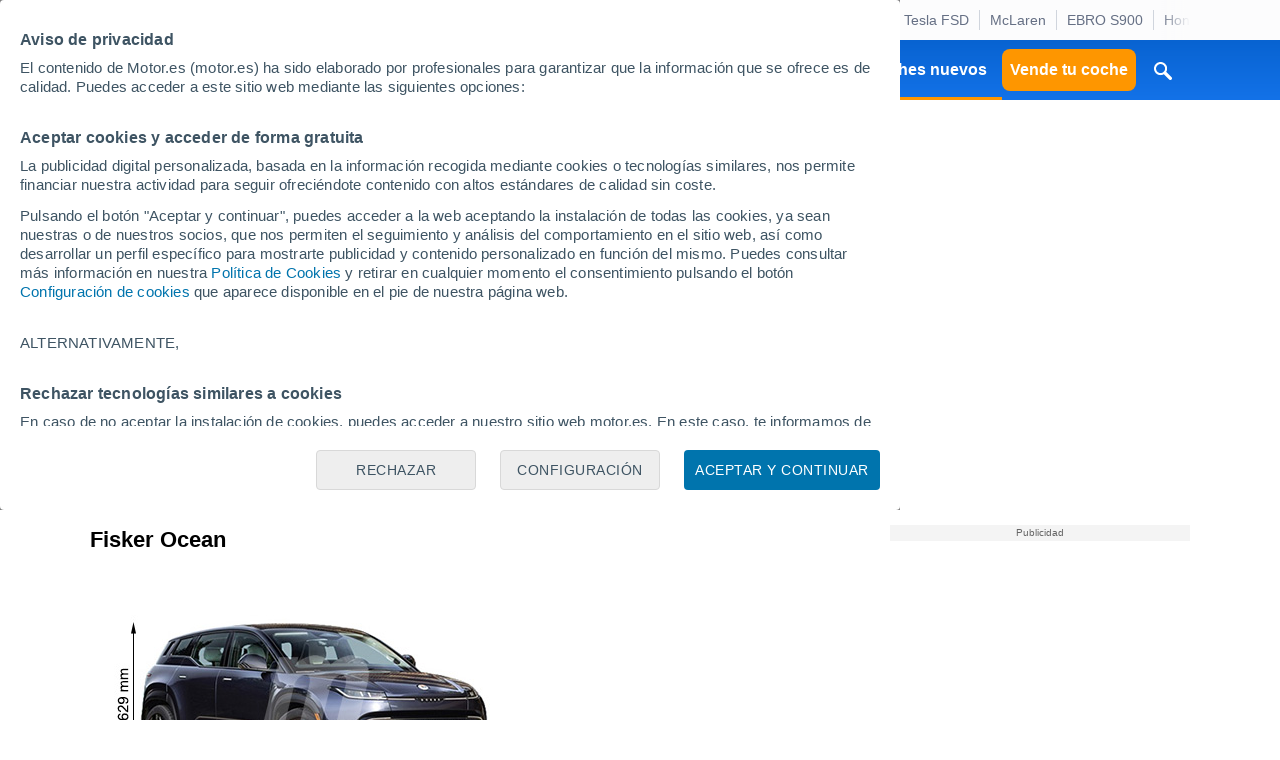

--- FILE ---
content_type: text/html; charset=UTF-8
request_url: https://www.motor.es/fisker/ocean/medidas
body_size: 18195
content:
<!DOCTYPE html><html lang="es"><head><meta charset="utf-8"><link rel="alternate" type="application/rss+xml" title="Últimas noticias de Motor.es" href="https://www.motor.es/feed/"><link rel="profile" href="http://gmpg.org/xfn/11" /><link rel="dns-prefetch" href="//www.google-analytics.com"><link rel="dns-prefetch" href="//platform.twitter.com"><link rel="dns-prefetch" href="//connect.facebook.net"><link rel="dns-prefetch" href="//static.ak.facebook.com"><link rel="dns-prefetch" href="//s-static.ak.facebook.com"><link rel="dns-prefetch" href="//fonts.googleapis.com"><link rel="dns-prefetch" href="//pagead2.googlesyndication.com"><link rel="dns-prefetch" href="//fotos.motor.es"><link rel="dns-prefetch" href="//static.motor.es"><meta name="viewport" content="width=1280"><meta http-equiv="X-UA-Compatible" content="IE=edge,chrome=1"><title>Medidas Fisker Ocean: longitud, anchura, altura y maletero - Motor.es</title><meta name="description" content="Todas las medidas y dimensiones del Fisker Ocean. Medidas exterior con y sin espejos, capacidad del maletero máxima y mínima y distancia entre ejes (batalla)"><meta property="fb:pages" content="84739343457"/><meta property="fb:app_id" content="104664113006"/><meta name=supported-media content="only screen and (min-width: 640px)"><meta name="robots" content="index,follow"><link rel="canonical" href="https://www.motor.es/fisker/ocean/medidas"><link rel="publisher" href="//plus.google.com/111535508178040384222/"><link rel="apple-touch-icon" sizes="180x180" href="/favicon/apple-touch-icon.png"><link rel="icon" type="image/png" sizes="32x32" href="/favicon/favicon-32x32.png"><link rel="icon" type="image/png" sizes="16x16" href="/favicon/favicon-16x16.png"><link rel="manifest" href="/favicon/manifest.json"><link rel="mask-icon" href="/favicon/safari-pinned-tab.svg" color="#5bbad5"><link rel="shortcut icon" href="/favicon/favicon.ico"><meta name="msapplication-config" content="/favicon/browserconfig.xml"><meta name="theme-color" content="#ffffff"><meta name="dailymotion-domain-verification" content="dm9nevj1u0zemf2eo" /><link rel="stylesheet" href="https://resources.motor.es/f=v3/css/bundle/desktop.css&amp;1766503628"><style>
    h2.marca {
        font-size: 22px;
        font-weight: 700;
        color: black;
    }
    h3.marca {
        margin-bottom: 3px;
        color: #000;
        font-size: 16px;
        font-weight: 500;
    }
    h3.marca a {
        color: #000;
    }
    .model-image img{
        width: 100%;
    }
    .medidas-div .model-image img{
        width: 450px;
    }
    ul.model-list li{
        border-bottom: 4px solid #e0e0e0;
        padding: 0 0 2em;
        margin: 1em 0;
    }
    .medidas {
        flex-grow: 1;
        width: 100%;
    }
    .medidas .tabla-cuerpo {
        margin: 0 !important;
    }
    .medidas a {
        font-size: 1rem;
    }
    ul.model-list li .medidas-div{
        display: flex;
        -ms-flex-wrap: wrap;
        flex-wrap: wrap;
        align-items: center;
    }
    ul.model-list li .ficha-modelo{
        flex: 1;
        margin-left: 15px;
    }
    ul.model-list li .ficha-modelo .modulo-oferta-modelo {
        background-color: transparent;
    }
    ul.model-list li .ficha-modelo .boton {
        width: calc(100% - 30px);
        margin: 0 15px;
        margin-bottom: 15px;
    }
    ul.model-list li .ficha-modelo .caja-precio.renting {
        padding-top: 0;
    }
    .bt_parte{
        height: 38px !important;
        padding: 10px 45px;
        font-size: 14px !important;
        font-weight: 500;
        line-height: 38px;
        color: #fff !important;
        background-color: #ea6154;
        border-radius: 19px;
        margin-top: 1em;
        font-family: "Open Sans",Helvetica,Arial,sans-serif;
        border: none;
        text-transform: uppercase;
    }
    .p_partes{
        margin-top: 30px;
        text-align: center;
    }
    .compare-link {
        margin: 0 auto !important;
        border:1px solid #999;
        border-radius:20px;
    }
    .competidores-div {
        margin-top: 40px;
        margin-bottom: 40px;
    }
    .medidas-div .model-image { height: 300px; }

    .listado-ofertas { display: grid; grid-template-columns: repeat(3,1fr); grid-gap: 30px 20px; margin-top: 25px; }
    .listado-ofertas-item .oferta-titulo-section { margin-top: -30px; }
    .ficha-oferta { justify-content: space-between !important; }
    .ficha-oferta .oferta-content { align-items: flex-start !important; }
    .ficha-oferta .columna:last-of-type .datos { font-weight: lighter; }
    .listado-ofertas .ficha-oferta .oferta-header .oferta-imagen { min-height: 157px; }

    .banner-link img { margin: auto; }
    .link-ficha { text-align: center; margin-top: 15px; }
    .link-ficha .link { text-transform: uppercase; font-weight: bold; }

    .medidas-grafico { height: 1100px;}
    .medidas-grafico-chart { height: 1100px}
    .formulario-grafico-medidas { flex-flow: nowrap }
    .formulario-grafico-medidas-h3 { width: 79% }
    .formulario-grafico-medidas-select { width: 20% }
    .titulo-grafico { margin-bottom: 30px}
    .border-grafico { border-top: 1px solid #d9d9d9 }
    .margen-titulo { margin-top: 30px }
</style><script id="config_script">
        var MTR = MTR || {};
        MTR.ads = MTR.ads || {cmd: []};
        MTR.cmp = MTR.cmp || {cmd: []};
        MTR.config = {
            device: 'desktop',
            seccion: 'coches_nuevos',
            env: 'production',
        };
    </script><script>MTR.ads.home_brand_day = "0";MTR.ads.home_brand_day_inicio = "2024-09-01 00:00:00";MTR.ads.home_brand_day_fin = "2024-11-30 23:59:00";MTR.ads.use_bitly = "0";MTR.ads.home_brand_day_bkcolor = "";MTR.ads.prox_lanzam_title = "Nuevos modelos de coches";MTR.ads.prox_lanzam_description = "Los fabricantes de automóviles lanzan cientos de nuevos modelos de coches cada año. En algunas ocasiones se trata de automóviles completamente renovados, en otras, sin embargo, se limitan a pequeños cambios y actualizaciones, ya sean mecánicas o estéticas. En MOTOR.ES te ofrecemos el calendario de lanzamientos de nuevos modelos de coches completo, para que sepas exactamente cuándo, y qué novedades, van a llegar a los concesionarios a corto plazo.";MTR.ads.prox_lanzam_meta_title = "Nuevos modelos de coches y próximos lanzamientos";MTR.ads.prox_lanzam_meta_description = "Te mostramos los nuevos modelos de coches que saldrán próximamente al mercado del automóvil.";MTR.ads.prebidEnabled = "1";MTR.ads.prebidTimeOut = "1200";MTR.ads.sendTweetsSlack = "1";MTR.ads.sendTweetsSlack_start = "10";MTR.ads.sendTweetsSlack_end = "18";</script><script> window.dataLayer = window.dataLayer || []; function gtag(){dataLayer.push(arguments);} gtag('consent', 'default', { 'ad_storage': 'granted', 'ad_user_data': 'granted', 'ad_personalization': 'granted', 'analytics_storage': 'granted' }); </script><script src="https://resources.motor.es/g=mtr_cmp&amp;amp;1763968035"></script><!-- Google Tag Manager --><script>(function(w,d,s,l,i){w[l]=w[l]||[];w[l].push({'gtm.start':
    new Date().getTime(),event:'gtm.js'});var f=d.getElementsByTagName(s)[0],
    j=d.createElement(s),dl=l!='dataLayer'?'&l='+l:'';j.async=true;j.src=
    'https://www.googletagmanager.com/gtm.js?id='+i+dl;f.parentNode.insertBefore(j,f);
})(window,document,'script','dataLayer','GTM-P69WZT');</script><!-- End Google Tag Manager --><script type="text/javascript">
    var adsConfig = adsConfig || {};
    adsConfig = {

        adunit: 'fichas/fisker/ocean',

        keywords:{
            seccion: 'coches_nuevos',            marca: 'fisker',            modelo: 'ocean',                                                                        entorno: 'prod',
                    },

        //Almacenamos las posiciones que ya han sido cargadas
        renderedSlots: [],

        init: function () {

                            var rand = Math.floor(Math.random() * 101);
                if (rand > 101) {
                    !function(){var e=document.getElementsByTagName("script")[0],t="https://libs.aseads.com/stable/motor.es/library.js";window.location.search.match(/ads_test=true/)&&(t=t.replace("/stable/","/dev/"));var n=document.createElement("script");n.async=!0,n.src=t,e.parentNode.insertBefore(n,e)}();

                    document.addEventListener('ads.slotRenderEnded', function(event) {
                        event = event.detail;
                        console.log('ads.slotRenderEnded', event.slot.getSlotElementId());
                        //Banners con transición
                        var dynamicContainer = $('#'+event.slot.getSlotElementId()).parent('.creatividad-dynamic');
                        if (dynamicContainer[0]) {
                            if (event.size != null && event.size[1] == 1) {
                            } else {
                                dynamicContainer.css('height', (event.size != null) ? event.size[1]+'px' : 0);
                            }
                            if (!event.isEmpty) {
                                dynamicContainer[0].classList.add('creatividad');
                            }
                        } else {
                            //Banners con altura reservada
                            var fixedContainer = $('#'+event.slot.getSlotElementId()).parent('.creatividad-fixed');
                            if (fixedContainer[0]) {
                                fixedContainer[0].classList.add('creatividad');
                            }
                        }

                        //Añadimos a slots cargados
                        if (!event.isEmpty && event.size[1] != 1) {
                            adsConfig.renderedSlots.push(event.slot.getSlotElementId());
                        }
                    });

                } else {
                    window.MTR = window.MTR || {};
                    window.MTR.ads = window.MTR.ads || {cmd: []};
                    MTR.cmp.cmd = MTR.cmp.cmd || [];

                    // Set ads configuration
                    MTR.cmp.cmd.push(function() {
                        window.MTR.ads.cmd.push(function () {

                            MTR.ads.publisherId = '8448570';
                            MTR.ads.project = 'MOTOR';
                            MTR.ads.device = MTR.config.device;
                            MTR.ads.refreshSlotOnViewportMs = 30000;
                            MTR.ads.setTargeting({
                                dispositivo: window.MTR.config.device,
                                seccion: 'coches_nuevos',                                                                marca: 'fisker',                                modelo: 'ocean',                                                                                                                                                                                                entorno: 'prod',
                                                            });
                        });
                    });

                    // Start the ads rendering
                                        MTR.cmp.cmd.push(function() {
                        window.MTR.ads.cmd.push(function() {
                            MTR.ads.start();
                        });
                    });
                    
                    !function(){var e=document.getElementsByTagName("script")[0],t="https://resources.motor.es/g=mtr_ads&amp;amp;1763450524";var n=document.createElement("script");n.async=!0,n.src=t,e.parentNode.insertBefore(n,e)}();
                }
                    },

        refreshSlot(slot_id) {
            if (('axelSpringerAds' in window)) {
                console.log('Refresh slot:', slot_id);
                window.axelSpringerAds.method.refresh(slot_id);
            } else if (typeof MTR.ads !== "undefined") {
                MTR.ads.refreshSlotsById([slot_id]);
            }
        },
        refreshAllSlots() {
            if (('axelSpringerAds' in window)) {
                console.log('Refresh all slots');
                window.axelSpringerAds.method.refreshAll();
            } else if (typeof MTR.ads !== "undefined") {
                MTR.ads.refreshAllSlots();
            }
        },
        createSlot(slot_id) {
            if (('axelSpringerAds' in window)) {
                console.log('Create slot:', slot_id);
                window.axelSpringerAds.method.callPosition(slot_id);
            } else if (typeof MTR.ads !== "undefined") {
                MTR.ads.createAndDisplaySlots([slot_id])
            }
        },
        removeSlot(slot_id) {
            if (('axelSpringerAds' in window)) {
                window.axelSpringerAds.method.removeSlot(slot_id);
            } else if (typeof MTR.ads !== "undefined") {
                MTR.ads.removeSlots([slot_id]);
            }
        },
        setKeyword(keyword, value) {
            if (('axelSpringerAds' in window)) {
                console.log('Set keyword:', keyword, value);
                window.axelSpringerAds.method.setKeyword(keyword, value);
            } else if (typeof MTR.ads !== "undefined") {
                MTR.ads.setKeyword(keyword, value);
            }
        }

    };

    adsConfig.init();

</script><script defer src="https://cdn.overtracking.com/t/tnf38KfDP6E9fGGEN/"></script><meta property="og:locale" content="es_ES"/><meta property="og:type" content="website"/><meta property="og:title" content="Medidas Fisker Ocean: longitud, anchura, altura y maletero"/><meta property="og:site_name" content="Motor.es"/><meta property="og:url" content="https://www.motor.es/fisker/ocean/medidas"/><meta property="og:image" content="https://static.motor.es/fotos-marca/medidas/fisker-ocean.jpg"/><meta property="og:image:alt" content="Motor.es"/><meta property="og:description" content="Todas las medidas y dimensiones del Fisker Ocean. Medidas exterior con y sin espejos, capacidad del maletero máxima y mínima y distancia entre ejes (batalla)"/><meta name="twitter:card" content="summary"/><meta name="twitter:site" content="@motorpuntoes"/><meta name="twitter:title" content="Medidas Fisker Ocean: longitud, anchura, altura y maletero"/><meta name="twitter:image" content="https://static.motor.es/fotos-marca/medidas/fisker-ocean.jpg"/><meta name="twitter:description" content="Todas las medidas y dimensiones del Fisker Ocean. Medidas exterior con y sin espejos, capacidad del maletero máxima y mínima y distancia entre ejes (batalla)"/><script>
        var logChannel = "noticias";
        var bannerDomain = "motor.es";
        var zona = "fichas/fisker/ocean";
        var pageId = "580737";
        var domain = "/";
        var js_domain = "/";
        var static_domain = "https://static.motor.es/";
        var js_identity_domain = "https://identity.motor.es/";
        var js_api_domain = "https://www.motor.es/api/";
        var seccion = "coches_nuevos";
        var marca = "fisker";
        var modelo = "ocean";
        var segmento = "";
        var carroceria = "";
        var var_perso_1 = "";
        var provincia = "";
        var destacada = 0;
                                                                                var kw = "zona=fichas/fisker/ocean;marca=fisker;modelo=ocean";
                        var kyw = "kw=fisker;kw=ocean;";
            </script></head><body data-seccion="coches_nuevos" data-subseccion="fichas_tecnicas" class=" " ><!-- Google Tag Manager (noscript) --><noscript><iframe src="https://www.googletagmanager.com/ns.html?id=GTM-P69WZT"
                  height="0" width="0" style="display:none;visibility:hidden"></iframe></noscript><!-- End Google Tag Manager (noscript) --><div id="dialog_notificaciones"><div class="dialog-titulo"><img alt="Logo Motor.es" src="https://static.motor.es/imagenes/apple_resources/icon.iconset/icon_32x32@2x.png"><p class="">¿Quieres estar informado diariamente con las últimas novedades del mundo del motor?</p></div><div class="dialog-actions"><a href="#" id="denegar_btn" class="denegar-btn">Ahora no</a><a href="#" id="permitir_btn" class="permitir-btn">Permitir</a></div></div><div class="dv_precabecera"><div id="deeplinking_header_wrapper">    <div class="deeplinking-header-wrapper">
        <div class="deeplinking-header-section">
            <ul class="deeplinking-list">
                <li><span class="deeplinking-title">Hoy</span></li>
                                    <li class="deeplinking-list__item"><a  href="https://www.motor.es/noticias/dacia-fecha-caducidad-comercial-coches-glp-europa-2030-2026112194.html">Dacia GLP</a></li>
                                    <li class="deeplinking-list__item"><a  href="https://www.motor.es/formula-1/alarmas-williams-sainz-albon-rodar-fw47-barcelona-2026112195.html">Alarma Williams</a></li>
                                    <li class="deeplinking-list__item"><a  href="https://www.motor.es/formula-1/ferrari-presenta-el-sf-26-el-f1-de-la-redencion-para-hamilton-2026112172.html">Ferrari SF-26</a></li>
                                    <li class="deeplinking-list__item"><a  href="https://www.motor.es/noticias/prometedora-bateria-sodio-catl-fecha-estreno-primeros-coches-electricos-2026112187.html">CATL</a></li>
                                    <li class="deeplinking-list__item"><a  href="https://www.motor.es/formula-1/dan-fallows-vuelve-f1-rival-directo-aston-martin-2026112191.html">Dan Fallows</a></li>
                                    <li class="deeplinking-list__item"><a  href="https://www.motor.es/formula-1/honda-ferrari-audi-problema-fia-frenar-mercedes-red-bull-ford-2026112190.html">Problema FIA</a></li>
                                    <li class="deeplinking-list__item"><a  href="https://www.motor.es/noticias/mazda6e-ventas-2025-europa-2026112180.html">Mazda6e</a></li>
                                    <li class="deeplinking-list__item"><a  href="https://www.motor.es/noticias/confirmacion-cambio-de-nombre-volkswagen-id4-a-volkswagen-idtiguan-2026112189.html">ID. Tiguan</a></li>
                                    <li class="deeplinking-list__item"><a  href="https://www.motor.es/noticias/tesla-fsd-espana-2026112186.html">Tesla FSD</a></li>
                                    <li class="deeplinking-list__item"><a  href="https://www.motor.es/formula-1/mclaren-arrogancia-infalibilidad-contracorriente-f1-2026112168.html">McLaren</a></li>
                                    <li class="deeplinking-list__item"><a  href="https://www.motor.es/pruebas-coches/prueba-ebro-s900-2026112111.html">EBRO S900</a></li>
                                    <li class="deeplinking-list__item"><a  href="https://www.motor.es/formula-1/honda-identifica-punto-debil-motor-aston-martin-2026112155.html">Honda punto débil</a></li>
                                    <li class="deeplinking-list__item"><a  href="https://www.motor.es/noticias/oferta-hyundai-kona-electrico-65-kwh-black-line-2026112160.html">Hyundai KONA</a></li>
                            </ul>
        </div>
    </div>
</div></div><nav class="navegacion" data-sticky="0"><span class="caja"><span class="primer-nivel"><a class="icon-menu" href="#" title="Menú" id="expand_menu_btn"><span class="icono"><svg viewBox="0 0 18 12" xmlns="http://www.w3.org/2000/svg"><path d="M0 12H18V10H0V12ZM0 7H18V5H0V7ZM0 0V2H18V0H0Z" /></svg></span></a><a class="logo-motor" href="https://www.motor.es/" title="Motor.es"><img src="https://static.motor.es/imagenes/svg/motor-es-negativo.svg" alt="motor.es"/></a><ul><li><a id="noticias" href="https://www.motor.es/noticias/">Noticias</a></li><li><a id="formula_1" href="https://www.motor.es/formula-1/">Fórmula 1</a></li><li><a id="coches_segunda_mano" href="https://www.motor.es/coches-segunda-mano/">Coches segunda mano</a></li><li><a id="coches_km_0" href="https://www.motor.es/coches-km0/">Coches Km 0</a></li><li><a id="coches_nuevos" href="https://www.motor.es/coches-nuevos/">Coches nuevos</a></li><li class="btn-item"><a id="tasar_coche" class="boton boton-cuadrado warning" href="https://www.motor.es/tasar-coche?utm_source=motores&utm_medium=navbar&utm_campaign=button" title="Vende tu coche">Vende tu coche</a></li></ul><a href="#" id="boton_buscar"><span class="icono"><svg width="100%" height="100%" viewBox="0 0 24 24" version="1.1" xmlns="http://www.w3.org/2000/svg" xmlns:xlink="http://www.w3.org/1999/xlink" xml:space="preserve"><path d="M12.898,15.218c-0.251,0.148 -0.511,0.28 -0.78,0.394c-0.78,0.33 -1.623,0.504 -2.469,0.515c-0.85,0.011 -1.7,-0.143 -2.491,-0.454c-0.762,-0.302 -1.465,-0.746 -2.065,-1.304c-0.577,-0.539 -1.058,-1.181 -1.41,-1.889c-0.3,-0.603 -0.506,-1.251 -0.607,-1.917c-0.105,-0.688 -0.101,-1.393 0.013,-2.08c0.102,-0.61 0.29,-1.206 0.559,-1.764c0.643,-1.333 1.738,-2.429 3.071,-3.072c0.558,-0.268 1.154,-0.457 1.765,-0.559c0.301,-0.05 0.605,-0.077 0.911,-0.086c0.085,-0.002 0.169,-0.002 0.254,-0.002c0.306,0.006 0.611,0.029 0.914,0.075c0.613,0.094 1.212,0.276 1.773,0.538c1.269,0.593 2.331,1.593 2.999,2.823c0.307,0.565 0.53,1.176 0.659,1.806c0.145,0.708 0.172,1.44 0.081,2.157c-0.085,0.67 -0.274,1.326 -0.561,1.937c-0.089,0.192 -0.189,0.379 -0.296,0.561c1.798,1.737 3.534,3.535 5.301,5.302c0.054,0.056 0.107,0.114 0.154,0.176c0.117,0.157 0.206,0.334 0.26,0.521c0.05,0.169 0.072,0.346 0.066,0.521c-0.016,0.453 -0.224,0.886 -0.565,1.182c-0.118,0.103 -0.251,0.188 -0.393,0.253c-0.178,0.081 -0.37,0.13 -0.566,0.144c-0.214,0.015 -0.43,-0.012 -0.635,-0.08c-0.224,-0.075 -0.424,-0.198 -0.599,-0.356c-1.81,-1.747 -3.558,-3.557 -5.337,-5.335l-0.006,-0.007l0,0Zm-3.393,-10.166c-0.211,0.003 -0.421,0.019 -0.63,0.051c-0.42,0.064 -0.83,0.189 -1.215,0.369c-0.906,0.423 -1.659,1.15 -2.115,2.04c-0.194,0.377 -0.333,0.781 -0.412,1.196c-0.098,0.508 -0.108,1.034 -0.029,1.545c0.066,0.438 0.199,0.866 0.391,1.264c0.237,0.491 0.563,0.937 0.957,1.312c0.408,0.389 0.887,0.701 1.408,0.914c0.558,0.229 1.16,0.341 1.763,0.333c0.6,-0.008 1.196,-0.135 1.746,-0.375c0.515,-0.226 0.987,-0.549 1.385,-0.947c0.385,-0.385 0.7,-0.839 0.925,-1.335c0.183,-0.405 0.305,-0.838 0.362,-1.278c0.067,-0.532 0.041,-1.075 -0.08,-1.597c-0.095,-0.411 -0.249,-0.808 -0.455,-1.176c-0.479,-0.857 -1.238,-1.548 -2.137,-1.941c-0.39,-0.172 -0.806,-0.286 -1.228,-0.34c-0.211,-0.026 -0.423,-0.037 -0.636,-0.035l0,0Z" style="fill-rule:nonzero;"/></svg></span></a></span></span></nav><div class="skin-layout"><aside class="skin-layout__left"><div class="skin-layout__left__wrapper"><div class="ad-unit-section--sky-left"><div id="sky_left" data-axel-springer-ads class="mtr-ad--disabled-refresh henneoHB mtr-ad "></div></div></div></aside><div class="skin-layout__content"><div class="megabanner"><div class="megabanner-fixed-wrapper"><span class="creatividad creatividad-fixed"><div id="mega_desktop" data-axel-springer-ads class="henneoHB mtr-ad "></div></span></div></div><main class="main"><span class="encabezado-pagina"><span class="contenedor-miga"><ul class="miga" itemscope itemtype="https://schema.org/BreadcrumbList"><li itemprop="itemListElement" itemscope itemtype="https://schema.org/ListItem"><meta itemprop="position" content="1" /><a href="https://www.motor.es/" itemprop="item"><span itemprop="name">Inicio</span></a></li><li itemprop="itemListElement" itemscope itemtype="https://schema.org/ListItem"><meta itemprop="position" content="2" /><a href="https://www.motor.es/fisker/" itemprop="item"><span itemprop="name">Fisker</span></a></li><li itemprop="itemListElement" itemscope itemtype="https://schema.org/ListItem"><meta itemprop="position" content="3" /><a href="https://www.motor.es/fisker/ocean/" itemprop="item"><span itemprop="name">Fisker Ocean</span></a></li><li>Medidas Fisker Ocean</li></ul></span><h1 class="titulo-pagina">Medidas Fisker Ocean</h1></span><span class="columnas"><span class="principal"><span class="zona-contenido"><ul class="model-list"><li><h2 class="marca">Fisker Ocean </h2><div class="medidas-div"><figure class="model-image"><img src="https://static.motor.es/fotos-marca/medidas/fisker-ocean_mid65a6d931e5e24.jpg" alt=""></figure><div class="medidas cuerpo-noticia"><aside class="tabla-cuerpo"><span class="contenedor-tabla"><table><thead><tr><th colspan="2">Medidas Fisker Ocean</th></tr></thead><tbody><tr><td><strong>Largo</strong></td><td>4.774 mm</td></tr><tr><td><strong>Alto</strong></td><td>1.629 mm</td></tr><tr><td><strong>Ancho</strong></td><td>1.955 mm</td></tr><tr><td><strong>Batalla</strong></td><td>2.921 mm</td></tr><tr><td><strong>Peso</strong></td><td>2.434 kg</td></tr><tr><td><strong>Altura libre al suelo</strong></td><td>165 mm</td></tr><tr><td><strong>Maletero min.</strong></td><td>476 litros</td></tr><tr><td><strong>Maletero max.</strong></td><td>--</td></tr></tbody></table></span></aside></div></div></li></ul></span><div class="competidores-div"><h2 class="titulo-pagina">Medidas de los competidores del Fisker Ocean</h2><ul class="listado-ofertas"><li class="listado-ofertas-item "  ><div class="ficha-oferta"><div class="oferta-header"><div class="oferta-imagen no-padding"><img src="https://static.motor.es/fotos-marca/medidas/tesla-model-y_mid67ae6ea26d8eb.jpg" alt=" "></div><div class="oferta-titulo-section"><div class="oferta-titulo-subtitulo"><span class="oferta-titulo">Tesla Model Y</span><span class="oferta-subtitulo"><p>&nbsp;</p></span></div></div></div><div class="oferta-content"><div class="columna"><ul class="datos"><li class="dato">Largo:</li><li class="dato">Ancho:</li><li class="dato">Alto:</li></ul></div><div class="columna"><ul class="datos"><li class="dato">4.790 mm</li><li class="dato">1.921 mm</li><li class="dato">1.624 mm</li></ul></div></div><div class="oferta-footer "><br><a class="boton acento-solido solicitar-oferta-btn" href="https://www.motor.es/tesla/model-y/medidas"><span class="accion">Ver todas las medidas</span></a></div></div></li><li class="listado-ofertas-item "  ><div class="ficha-oferta"><div class="oferta-header"><div class="oferta-imagen no-padding"><img src="https://static.motor.es/fotos-marca/medidas/kia-ev6_mid68718b14221f2.jpg" alt=" "></div><div class="oferta-titulo-section"><div class="oferta-titulo-subtitulo"><span class="oferta-titulo">Kia EV6</span><span class="oferta-subtitulo"><p>&nbsp;</p></span></div></div></div><div class="oferta-content"><div class="columna"><ul class="datos"><li class="dato">Largo:</li><li class="dato">Ancho:</li><li class="dato">Alto:</li></ul></div><div class="columna"><ul class="datos"><li class="dato">4.695 mm</li><li class="dato">1.880 mm</li><li class="dato">1.550 mm</li></ul></div></div><div class="oferta-footer "><br><a class="boton acento-solido solicitar-oferta-btn" href="https://www.motor.es/kia/ev6/medidas"><span class="accion">Ver todas las medidas</span></a></div></div></li><li class="listado-ofertas-item "  ><div class="ficha-oferta"><div class="oferta-header"><div class="oferta-imagen no-padding"><img src="https://static.motor.es/fotos-marca/medidas/volkswagen-id4_mid689a61060aec5.jpg" alt=" "></div><div class="oferta-titulo-section"><div class="oferta-titulo-subtitulo"><span class="oferta-titulo">Volkswagen ID.4</span><span class="oferta-subtitulo"><p>&nbsp;</p></span></div></div></div><div class="oferta-content"><div class="columna"><ul class="datos"><li class="dato">Largo:</li><li class="dato">Ancho:</li><li class="dato">Alto:</li></ul></div><div class="columna"><ul class="datos"><li class="dato">4.584 mm</li><li class="dato">1.852 mm</li><li class="dato">1.634 mm</li></ul></div></div><div class="oferta-footer "><br><a class="boton acento-solido solicitar-oferta-btn" href="https://www.motor.es/volkswagen/id4/medidas"><span class="accion">Ver todas las medidas</span></a></div></div></li><li class="listado-ofertas-item "  ><div class="ficha-oferta"><div class="oferta-header"><div class="oferta-imagen no-padding"><img src="https://static.motor.es/fotos-marca/medidas/skoda-enyaq_mid678ad28e22f4f.jpg" alt=" "></div><div class="oferta-titulo-section"><div class="oferta-titulo-subtitulo"><span class="oferta-titulo">Skoda Enyaq</span><span class="oferta-subtitulo"><p>&nbsp;</p></span></div></div></div><div class="oferta-content"><div class="columna"><ul class="datos"><li class="dato">Largo:</li><li class="dato">Ancho:</li><li class="dato">Alto:</li></ul></div><div class="columna"><ul class="datos"><li class="dato">4.658 mm</li><li class="dato">1.879 mm</li><li class="dato">1.622 mm</li></ul></div></div><div class="oferta-footer "><br><a class="boton acento-solido solicitar-oferta-btn" href="https://www.motor.es/skoda/enyaq/medidas"><span class="accion">Ver todas las medidas</span></a></div></div></li></ul></div><div class="zona-contenido"><form class="formulario select2 formulario-grafico-medidas  border-grafico "><div class="titulo-grafico  margen-titulo " ><h3 class="titulo-pagina destacado formulario-grafico-medidas-h3">Comparativa medidas de los Fisker Ocean y sus competidores</h3><p class="descripcion-pagina">Compara todos los modelos competidores de <strong>Fisker Ocean</strong> por longitud, altura y ancho en nuestro gráfico de medidas</p></div><div class="formulario-grafico-medidas-select  margen-titulo "><select id="select-medidas"><option value="lon">Largo</option><option value="alt">Alto</option><option value="anc">Ancho</option></select></div></form><div class="medidas-grafico" style="height: 150px"><canvas id="medidas-grafico_chart" class="medidas-grafico-chart"></canvas></div></div><div class="hueco-publicidad  "><span class="robapaginas  robapaginas-fixed"><span class="creatividad-fixed"><div id="roba_3" data-axel-springer-ads class="henneoHB mtr-ad"></div></span></span></div></span><span class="secundaria"><div class="hueco-publicidad hueco-sticky hueco-divisor"><span class="robapaginas robapaginas-sticky "><span class="creatividad"><div id="roba_1" data-axel-springer-ads class="henneoHB mtr-ad--disabled-refresh mtr-ad "></div></span></span></div><aside class="modulo-suscripcion"><h5 class="titulo-modulo">Todas las noticias del motor en tu email</h5><form id="form_boletin" name="add_boletin" action="https://www.motor.es/newsletter/nuevo_usuario" method="post"><legend>Recibe nuestro boletín semanal</legend><input class="texto" type="text" name="add-email-newsletter"><button id="bt_add_boletin">Enviar</button><label class="check" for="aviso_legal"><input type="checkbox"><span>Al suscribirte aceptas el <a href="https://www.motor.es/aviso-legal" title="Aviso legal">Aviso legal</a> y la <a href="https://www.motor.es/politica-privacidad" title="Política de privacidad">Política de privacidad</a></span></label></form></aside><div class="hueco-publicidad hueco-sticky hueco-divisor"><span class="robapaginas robapaginas-sticky "><span class="creatividad"><div id="roba_2" data-axel-springer-ads class="henneoHB mtr-ad"></div></span></span></div></span></span></main><section class="expand-menu-section" id="expand_menu_section" ><a class="expand_menu_close expand-menu-toggle" href="#" title="Cerrar menú" ></a><div class="expand-menu"><div class="menu-header"><div class="menu-header-group-btn" id="expand_menu_buttons"><span class="link-dropdown login-dropdown"><a href="https://identity.motor.es/web/login" title="Acceso usuarios" class="link boton-logo login-dropdown-btn"><span class="icono"><svg width="20" height="20" viewBox="0 0 20 20" xmlns="http://www.w3.org/2000/svg"><path fill-rule="evenodd" clip-rule="evenodd" d="M7 12H13C15.7614 12 18 14.2386 18 17C18 17.5523 17.5523 18 17 18C16.4872 18 16.0645 17.614 16.0067 17.1166L15.9949 16.8237C15.907 15.3072 14.6928 14.093 13.1763 14.0051L13 14H7C5.34315 14 4 15.3431 4 17C4 17.5523 3.55228 18 3 18C2.44772 18 2 17.5523 2 17C2 14.3112 4.12231 12.1182 6.78311 12.0046L7 12H13H7ZM10 2C12.7614 2 15 4.23858 15 7C15 9.76142 12.7614 12 10 12C7.23858 12 5 9.76142 5 7C5 4.23858 7.23858 2 10 2ZM10 4C8.34315 4 7 5.34315 7 7C7 8.65685 8.34315 10 10 10C11.6569 10 13 8.65685 13 7C13 5.34315 11.6569 4 10 4Z"/></svg><span class="label inicial hide"></span></span></a><div class="dropdown-section"><a class="boton-cerrar-modulo transparente close-dropdown-btn" href="#" title="Cerrar menú"></a><form class="formulario login-form" id="login_form" method="post" action="https://identity.motor.es/api/v1/web/auth/login"><a class="social-login-btn" id="google_social_login_btn" href="#"><img alt="Botón Google" src="https://static.motor.es/imagenes/logos/btn-google-signin.png"></a><span class="campo"><label>Email</label><input name="email" data-label="Email" pattern="^[\w-\.]+@([\w-]+\.)+[\w-]{2,4}$" title="Debe tener un formato válido" class="texto" type="text" placeholder="Email" required=""></span><span class="campo"><label>Contraseña</label><input name="password" data-label="Contraseña" title="La contraseña es requerida" class="texto" type="password" placeholder="Contraseña" required=""></span><span class="form-error"></span><a href="https://www.motor.es/mt-panel/acceso/login#recuperar_contrasena" class="forgot-link">¿Olvidaste la contraseña?</a><button class="boton acento-solido boton-cuadrado corporativo" type="submit"><span class="accion">Iniciar sesión</span></button><span class="register-text">¿No eres usuario de Motor.es? <a href="https://www.motor.es/mt-panel/acceso/login#registro">Crea ya tu cuenta</a></span></form><div class="dropdown-list-section hide"></div></div></span><a class="boton-logo" href="https://www.motor.es/favoritos" title="Favoritos"><span class="icono"><svg clip-rule="evenodd" fill-rule="evenodd" stroke-linejoin="round" stroke-miterlimit="2" stroke-width="2" viewBox="0 0 24 24" xmlns="http://www.w3.org/2000/svg"><path d="m12 5.72c-2.624-4.517-10-3.198-10 2.461 0 3.725 4.345 7.727 9.303 12.54.194.189.446.283.697.283s.503-.094.697-.283c4.977-4.831 9.303-8.814 9.303-12.54 0-5.678-7.396-6.944-10-2.461z" fill-rule="nonzero"/></svg></span></a><a class="boton boton-cuadrado vender-coche warning" href="https://www.motor.es/vender-coche?utm_source=motores&utm_medium=sidemenu&utm_campaign=top_button"><span class="accion">Vende tu coche</span></a></div><a class="expand_menu_close boton-cerrar-modulo transparente item" href="#" title="Cerrar menú" ></a></div><div class="menu-content"><div class="items-group"><div class="search-section" id="buscador_section"><form class="search-form" onsubmit="return false;"><input type="hidden" class="actual-page" name="pagina" value="1"><span class="search-box"><input id="buscador_search_input" class="search-input" type="text" placeholder="¿Qué quieres buscar?" autocomplete="off"><a href="#" class="search-icon hide" id="close"><span class="icono"><svg viewBox="0 0 24 24"><path d="M21,4.813l-1.813,-1.813l-7.187,7.187l-7.187,-7.187l-1.813,1.813l7.187,7.187l-7.187,7.187l1.813,1.813l7.187,-7.188l7.187,7.188l1.813,-1.813l-7.187,-7.187l7.187,-7.187Z"></path></svg></span></a><a href="#" class="search-icon hide" id="clear"><span class="icono"><svg clip-rule="evenodd" fill-rule="evenodd" stroke-linejoin="round" stroke-miterlimit="2" viewBox="0 0 24 24" xmlns="http://www.w3.org/2000/svg"><path d="m4.015 5.494h-.253c-.413 0-.747-.335-.747-.747s.334-.747.747-.747h5.253v-1c0-.535.474-1 1-1h4c.526 0 1 .465 1 1v1h5.254c.412 0 .746.335.746.747s-.334.747-.746.747h-.254v15.435c0 .591-.448 1.071-1 1.071-2.873 0-11.127 0-14 0-.552 0-1-.48-1-1.071zm14.5 0h-13v15.006h13zm-4.25 2.506c-.414 0-.75.336-.75.75v8.5c0 .414.336.75.75.75s.75-.336.75-.75v-8.5c0-.414-.336-.75-.75-.75zm-4.5 0c-.414 0-.75.336-.75.75v8.5c0 .414.336.75.75.75s.75-.336.75-.75v-8.5c0-.414-.336-.75-.75-.75zm3.75-4v-.5h-3v.5z" fill-rule="nonzero"/></svg></span></a></span><div class="search-suggestions" id="search_options"><ul></ul></div></form><div class="search-results-section" id="buscador_resultados"><div class="loading-spinner hide"></div><p class="title hide"></p><div id="buscador_resultados_content" class="content"></div></div></div></div><div class="items-group"><p class="group-title">Menú</p><ul class="list-items  full-width destacado"><li class="item" ><a  title="Noticias" href="https://www.motor.es/noticias/" >Noticias</a></li><li class="item" ><a  title="Fórmula 1" href="https://www.motor.es/formula-1/" >Fórmula 1</a></li><li class="item" ><a  title="Coches nuevos" href="https://www.motor.es/coches-nuevos/" >Coches nuevos</a></li><li class="item" ><a  title="Coches segunda mano" href="https://www.motor.es/coches-segunda-mano/" >Coches segunda mano</a></li><li class="item" ><a  title="Coches Km 0" href="https://www.motor.es/coches-km0/" >Coches Km 0</a></li><li class="item" ><a  title="" href="https://www.motor.es/motos/segunda-mano/" >Motos segunda mano</a></li><li class="item" ><a  title="Pruebas de coches" href="https://www.motor.es/pruebas-coches/" >Pruebas de coches</a></li><li class="item" ><a  title="Coches eléctricos" href="https://www.motor.es/coches-electricos/" >Coches eléctricos</a></li><li class="item" ><a  title="Renting" href="https://www.motor.es/renting/" >Renting</a></li><li class="item" ><a  title="Tasar coche" href="https://www.motor.es/tasar-coche?utm_source=motores&amp;utm_medium=sidemenu&amp;utm_campaign=link" >Tasar coche</a></li><li class="item" ><a  title="Gasolineras baratas cerca" href="https://www.motor.es/energia/gasolineras/" >Gasolineras</a></li></ul></div><div class="items-group"><ul class="list-items list list-icons list-icons-text"><li class="item"><a href="https://www.motor.es/equipo" title="Equipo"><span class="icono"><svg width="24" height="24" viewBox="0 0 24 24" xmlns="http://www.w3.org/2000/svg"><path fill-rule="evenodd" clip-rule="evenodd" d="M9.00003 3.75C7.20511 3.75 5.75003 5.20507 5.75003 7C5.75003 8.79493 7.20511 10.25 9.00003 10.25C10.795 10.25 12.25 8.79493 12.25 7C12.25 5.20507 10.795 3.75 9.00003 3.75ZM4.25003 7C4.25003 4.37665 6.37668 2.25 9.00003 2.25C11.6234 2.25 13.75 4.37665 13.75 7C13.75 9.62335 11.6234 11.75 9.00003 11.75C6.37668 11.75 4.25003 9.62335 4.25003 7ZM15.2734 2.944C15.3762 2.54273 15.7848 2.30073 16.186 2.40347C17.2078 2.66508 18.1134 3.2593 18.7601 4.09246C19.4068 4.92562 19.7578 5.95033 19.7578 7.00503C19.7578 8.05974 19.4068 9.08444 18.7601 9.9176C18.1134 10.7508 17.2078 11.345 16.186 11.6066C15.7848 11.7093 15.3762 11.4673 15.2734 11.0661C15.1707 10.6648 15.4127 10.2562 15.814 10.1535C16.5131 9.97448 17.1327 9.5679 17.5752 8.99784C18.0177 8.42778 18.2578 7.72667 18.2578 7.00503C18.2578 6.2834 18.0177 5.58228 17.5752 5.01222C17.1327 4.44216 16.5131 4.03559 15.814 3.8566C15.4127 3.75385 15.1707 3.34527 15.2734 2.944ZM1.64124 15.6412C2.53204 14.7504 3.74022 14.25 5 14.25H13C14.2598 14.25 15.468 14.7504 16.3588 15.6412C17.2496 16.532 17.75 17.7402 17.75 19V21C17.75 21.4142 17.4142 21.75 17 21.75C16.5858 21.75 16.25 21.4142 16.25 21V19C16.25 18.138 15.9076 17.3114 15.2981 16.7019C14.6886 16.0924 13.862 15.75 13 15.75H5C4.13805 15.75 3.3114 16.0924 2.7019 16.7019C2.09241 17.3114 1.75 18.138 1.75 19V21C1.75 21.4142 1.41421 21.75 1 21.75C0.585786 21.75 0.25 21.4142 0.25 21V19C0.25 17.7402 0.750445 16.532 1.64124 15.6412ZM19.2738 14.9425C19.3774 14.5415 19.7865 14.3003 20.1875 14.4038C21.2066 14.667 22.1094 15.2611 22.7542 16.0928C23.399 16.9246 23.7492 17.947 23.75 18.9995V21C23.75 21.4142 23.4142 21.75 23 21.75C22.5858 21.75 22.25 21.4142 22.25 21V19.0006C22.2495 18.2805 22.0098 17.581 21.5686 17.0118C21.1275 16.4427 20.5098 16.0362 19.8125 15.8562C19.4115 15.7527 19.1703 15.3436 19.2738 14.9425Z" /></svg></span><span class="titulo">Equipo</span></a></li><li class="item"><a href="https://www.motor.es/contacto-motorpuntoes" title="Contacto"><span class="icono"><svg width="24" height="24" viewBox="0 0 24 24" xmlns="http://www.w3.org/2000/svg"><path fill-rule="evenodd" clip-rule="evenodd" d="M2.80176 5.64574L12 12.0845L21.1982 5.64574C21.044 5.1302 20.563 4.75 20 4.75H4C3.43705 4.75 2.95602 5.1302 2.80176 5.64574ZM21.25 7.44049L12.4301 13.6144C12.1719 13.7952 11.8281 13.7952 11.5699 13.6144L2.75 7.44049V18C2.75 18.6858 3.31421 19.25 4 19.25H20C20.6858 19.25 21.25 18.6858 21.25 18V7.44049ZM1.25 6C1.25 4.48579 2.48579 3.25 4 3.25H20C21.5142 3.25 22.75 4.48579 22.75 6V18C22.75 19.5142 21.5142 20.75 20 20.75H4C2.48579 20.75 1.25 19.5142 1.25 18V6Z" /></svg></span><span class="titulo">Contacto</span></a></li></ul></div><div class="items-group"><p class="group-title">En tu móvil o tablet</p><ul class="list-items two-columns"><li class="item"><a target="_blank" rel="nofollow" href="https://play.google.com/store/apps/details?id=es.motor.app" title="Descarga nuestra App para Android"><img alt="Play Store" class="store-logo" src="https://static.motor.es/imagenes/comunes/logo-play-store.svg"></a></li><li class="item"><a target="_blank" rel="nofollow" href="https://apps.apple.com/es/app/motor-es/id1525540599" title="Descarga nuestra App para IOS"><img alt="Apple Store" class="store-logo" src="https://static.motor.es/imagenes/comunes/logo-app-store.svg"></a></li></ul></div></div><div class="menu-footer"><span class="footer-text">© Motor.es - Todos los derechos reservados</span></div></div></section><div id="cmp_modal" class="modal-window full-window modal-form modal-rounded modal-rounded--lg"><a class="modal-close modal-close-full" href="#"></a><div class="modal-content-wrapper"><div class="modal-header"><p class="descripcion-pagina" style="text-align: left; margin-bottom: 15px;">¿Ya estás suscrito? <a id="cmp_subscribed_btn" href="#">Inicia sesión</a></p><img class="logo" src="https://static.motor.es/imagenes/svg/motor-es-positivo.svg" alt="Motor.es"><p class="descripcion-pagina">Has elegido rechazar las cookies basadas en consentimiento que utilizamos, principalmente, para gestionar la publicidad y las recomendaciones de contenido. En adelante, para acceder a nuestra web tienes que elegir alguna de las siguientes opciones.</p><a class="modal-close modal-close-btn" title="Cerrar" href="#"></a></div><div class="modal-content"><div class="buttons-group"><button id="cmp_cancel_btn" class="boton acento-solido boton-cuadrado corporativo boton-formulario"><span class="accion lower">Volver y aceptar</span></button><button id="cmp_subscribe_btn" class="boton acento-solido boton-cuadrado corporativo info boton-formulario"><span class="accion lower">Subscríbete por 1,20€ al mes</span></button></div></div></div></div><div class="megabanner-inferior"><div class="megabanner-fixed-wrapper"><span class="creatividad-fixed"><div id="mega_inferior" data-axel-springer-ads class="henneoHB mtr-ad"></div></span></div></div></div><aside class="skin-layout__right"><div class="skin-layout__right__wrapper"><div class="ad-unit-section--sky-right"><div id="sky_right" data-axel-springer-ads class="mtr-ad--disabled-refresh henneoHB mtr-ad "></div></div></div></aside></div><footer class="pie-pagina"><div class="caja-pie"><div class="marca"><a class="logo-motor" href="/" title="motor.es"><img src="https://static.motor.es/imagenes/svg/motor-es-negativo.svg" alt="Motor.es"></a><span class="bloque"><strong class="completo">Descarga la app</strong><a class="enlace-app" target="_blank" rel="nofollow" href="https://play.google.com/store/apps/details?id=es.motor.app" title="En Google Play"><span class="icono"><svg viewBox="0 0 24 24"><path d="M3,20.5V3.5C3,2.91 3.34,2.39 3.84,2.15L13.69,12L3.84,21.85C3.34,21.6 3,21.09 3,20.5M16.81,15.12L6.05,21.34L14.54,12.85L16.81,15.12M20.16,10.81C20.5,11.08 20.75,11.5 20.75,12C20.75,12.5 20.53,12.9 20.18,13.18L17.89,14.5L15.39,12L17.89,9.5L20.16,10.81M6.05,2.66L16.81,8.88L14.54,11.15L6.05,2.66Z"></path></svg></span><span>Google Play</span></a><a class="enlace-app" target="_blank" rel="nofollow" href="https://apps.apple.com/es/app/motor-es/id1525540599" title="En App Store"><span class="icono apple"><svg viewBox="0 0 24 24"><path d="M18.71,19.5C17.88,20.74 17,21.95 15.66,21.97C14.32,22 13.89,21.18 12.37,21.18C10.84,21.18 10.37,21.95 9.1,22C7.79,22.05 6.8,20.68 5.96,19.47C4.25,17 2.94,12.45 4.7,9.39C5.57,7.87 7.13,6.91 8.82,6.88C10.1,6.86 11.32,7.75 12.11,7.75C12.89,7.75 14.37,6.68 15.92,6.84C16.57,6.87 18.39,7.1 19.56,8.82C19.47,8.88 17.39,10.1 17.41,12.63C17.44,15.65 20.06,16.66 20.09,16.67C20.06,16.74 19.67,18.11 18.71,19.5M13,3.5C13.73,2.67 14.94,2.04 15.94,2C16.07,3.17 15.6,4.35 14.9,5.19C14.21,6.04 13.07,6.7 11.95,6.61C11.8,5.46 12.36,4.26 13,3.5Z"></path></svg></span><span>App Store</span></a></span></div><section class="hueco-full"><span class="bloque"><strong>Síguenos</strong><a target="_blank" rel="nofollow" class="boton-cuadrado" href="https://www.facebook.com/motorpuntoes" title="en Facebook"><span class="icono"><svg viewBox="0 0 24 24"><path d="M16.5,3l0,3.375l-2.25,0c-0.617,0 -1.125,0.508 -1.125,1.125l0,2.25l3.375,0l0,3.375l-3.375,0l0,7.875l-3.375,0l0,-7.875l-2.25,0l0,-3.375l2.25,0l0,-2.813c0,-2.182 1.766,-3.937 3.938,-3.937l2.812,0Z"></path></svg></span></a><a target="_blank" rel="nofollow" class="boton-cuadrado" href="https://twitter.com/motorpuntoes" title="en X"><span class="icono"><svg viewBox="0 0 24 24" aria-hidden="true" class="r-1nao33i r-4qtqp9 r-yyyyoo r-16y2uox r-8kz0gk r-dnmrzs r-bnwqim r-1plcrui r-lrvibr r-lrsllp"><g><path d="M18.244 2.25h3.308l-7.227 8.26 8.502 11.24H16.17l-5.214-6.817L4.99 21.75H1.68l7.73-8.835L1.254 2.25H8.08l4.713 6.231zm-1.161 17.52h1.833L7.084 4.126H5.117z"></path></g></svg></span></a><a target="_blank" rel="nofollow" class="boton-cuadrado" href="https://www.instagram.com/motorpuntoes/" title="en Instagram"><span class="icono"><svg viewBox="0 0 24 24"><path d="M12 2.163c3.204 0 3.584.012 4.85.07 3.252.148 4.771 1.691 4.919 4.919.058 1.265.069 1.645.069 4.849 0 3.205-.012 3.584-.069 4.849-.149 3.225-1.664 4.771-4.919 4.919-1.266.058-1.644.07-4.85.07-3.204 0-3.584-.012-4.849-.07-3.26-.149-4.771-1.699-4.919-4.92-.058-1.265-.07-1.644-.07-4.849 0-3.204.013-3.583.07-4.849.149-3.227 1.664-4.771 4.919-4.919 1.266-.057 1.645-.069 4.849-.069zm0-2.163c-3.259 0-3.667.014-4.947.072-4.358.2-6.78 2.618-6.98 6.98-.059 1.281-.073 1.689-.073 4.948 0 3.259.014 3.668.072 4.948.2 4.358 2.618 6.78 6.98 6.98 1.281.058 1.689.072 4.948.072 3.259 0 3.668-.014 4.948-.072 4.354-.2 6.782-2.618 6.979-6.98.059-1.28.073-1.689.073-4.948 0-3.259-.014-3.667-.072-4.947-.196-4.354-2.617-6.78-6.979-6.98-1.281-.059-1.69-.073-4.949-.073zm0 5.838c-3.403 0-6.162 2.759-6.162 6.162s2.759 6.163 6.162 6.163 6.162-2.759 6.162-6.163c0-3.403-2.759-6.162-6.162-6.162zm0 10.162c-2.209 0-4-1.79-4-4 0-2.209 1.791-4 4-4s4 1.791 4 4c0 2.21-1.791 4-4 4zm6.406-11.845c-.796 0-1.441.645-1.441 1.44s.645 1.44 1.441 1.44c.795 0 1.439-.645 1.439-1.44s-.644-1.44-1.439-1.44z"/></svg></span></a><a target="_blank" rel="nofollow" class="boton-cuadrado" href="https://www.youtube.com/user/motorpuntoes?sub_confirmation=1" title="en YouTube"><span class="icono"><svg viewBox="0 0 24 24"><path d="M12.004,10.495c0.005,0 3.198,0 5.329,0.15c0.298,0.034 0.947,0.037 1.527,0.632c0.457,0.454 0.606,1.483 0.606,1.483c0,0 0.151,1.209 0.151,2.418l0,1.134c0,1.208 -0.151,2.418 -0.151,2.418c0,0 -0.149,1.028 -0.606,1.481c-0.579,0.595 -1.229,0.599 -1.527,0.633c-2.132,0.152 -5.333,0.156 -5.333,0.156c0,0 -3.961,-0.035 -5.181,-0.15c-0.338,-0.062 -1.099,-0.043 -1.68,-0.639c-0.456,-0.452 -0.605,-1.481 -0.605,-1.481c0,0 -0.151,-1.21 -0.151,-2.418l0,-1.134c0,-1.209 0.151,-2.418 0.151,-2.418c0,0 0.149,-1.029 0.606,-1.483c0.58,-0.595 1.228,-0.598 1.526,-0.632c2.132,-0.15 5.326,-0.15 5.331,-0.15l0.007,0Zm-0.622,8.495l0,-5.021l-0.925,0l0,3.837c-0.205,0.286 -0.398,0.427 -0.583,0.427c-0.123,0 -0.194,-0.073 -0.218,-0.214c-0.007,-0.029 -0.007,-0.14 -0.007,-0.353l0,-3.697l-0.923,0l0,3.97c0,0.354 0.03,0.594 0.08,0.747c0.093,0.254 0.299,0.375 0.596,0.375c0.339,0 0.689,-0.204 1.056,-0.619l0,0.548l0.924,0Zm1.724,0l0,-0.486c0.308,0.376 0.626,0.557 0.955,0.557c0.367,0 0.614,-0.192 0.737,-0.566c0.063,-0.213 0.094,-0.548 0.094,-1.01l0,-2.001c0,-0.476 -0.031,-0.807 -0.093,-1.01c-0.124,-0.375 -0.371,-0.567 -0.738,-0.567c-0.34,0 -0.657,0.183 -0.955,0.544l0,-2.2l-0.924,0l0,6.739l0.924,0Zm5.222,-2.345l0,-1.041c0,-0.536 -0.093,-0.928 -0.286,-1.183c-0.259,-0.344 -0.626,-0.514 -1.09,-0.514c-0.472,0 -0.84,0.171 -1.106,0.514c-0.196,0.255 -0.286,0.647 -0.286,1.183l0,1.759c0,0.534 0.1,0.93 0.297,1.181c0.266,0.344 0.634,0.516 1.117,0.516c0.483,0 0.862,-0.181 1.117,-0.546c0.114,-0.162 0.188,-0.348 0.217,-0.544c0.008,-0.092 0.02,-0.294 0.02,-0.586l0,-0.134l-0.943,0c0,0.366 -0.012,0.568 -0.02,0.618c-0.053,0.243 -0.186,0.365 -0.413,0.365c-0.317,0 -0.472,-0.233 -0.472,-0.698l0,-0.89l1.848,0Zm-9.482,-3.446l0,-0.948l-3.22,0l0,0.947l1.086,0l0,5.792l1.028,0l0,-5.791l1.106,0Zm4.744,1.345c-0.153,0 -0.307,0.072 -0.461,0.22l0,3.062c0.154,0.152 0.308,0.225 0.461,0.225c0.265,0 0.401,-0.225 0.401,-0.678l0,-2.143c0,-0.454 -0.136,-0.686 -0.401,-0.686l0,0Zm3.376,0c-0.309,0 -0.464,0.232 -0.464,0.696l0,0.465l0.924,0l0,-0.465c0,-0.464 -0.154,-0.696 -0.46,-0.696Zm-0.174,-9.81l0,5.076l-0.932,0l0,-0.554c-0.373,0.42 -0.727,0.624 -1.067,0.624c-0.3,0 -0.508,-0.121 -0.602,-0.377c-0.052,-0.154 -0.082,-0.396 -0.082,-0.755l0,-4.014l0.93,0l0,3.738c0,0.215 0,0.327 0.012,0.357c0.02,0.142 0.094,0.215 0.219,0.215c0.187,0 0.383,-0.143 0.589,-0.43l0,-3.88l0.933,0Zm-4.779,5.146c0.468,0 0.83,-0.174 1.089,-0.519c0.195,-0.254 0.29,-0.654 0.29,-1.194l0,-1.778c0,-0.541 -0.095,-0.938 -0.29,-1.194c-0.259,-0.348 -0.621,-0.52 -1.089,-0.52c-0.466,0 -0.83,0.172 -1.087,0.52c-0.199,0.256 -0.292,0.653 -0.292,1.194l0,1.778c0,0.54 0.093,0.94 0.292,1.194c0.257,0.345 0.621,0.518 1.087,0.518l0,0.001Zm-2.937,-4.206l0.706,-2.674l1.047,0l-1.245,4.051l0,2.758l-1.035,0l0,-2.758c-0.094,-0.488 -0.302,-1.204 -0.633,-2.153c-0.219,-0.633 -0.445,-1.266 -0.665,-1.898l1.09,0l0.735,2.674Zm2.491,0.531c0,-0.469 0.145,-0.704 0.446,-0.704c0.3,0 0.444,0.235 0.444,0.704l0,2.135c0,0.47 -0.144,0.704 -0.444,0.704c-0.3,0 -0.446,-0.235 -0.446,-0.704l0,-2.135Z"></path></svg></span></a><a target="_blank" rel="nofollow" class="boton-cuadrado" href="https://www.twitch.tv/motorpuntoes" title="en Twitch"><span class="icono"><svg xmlns="http://www.w3.org/2000/svg" width="24" height="24" viewBox="0 0 24 24"><path d="M2.149 0l-1.612 4.119v16.836h5.731v3.045h3.224l3.045-3.045h4.657l6.269-6.269v-14.686h-21.314zm19.164 13.612l-3.582 3.582h-5.731l-3.045 3.045v-3.045h-4.836v-15.045h17.194v11.463zm-3.582-7.343v6.262h-2.149v-6.262h2.149zm-5.731 0v6.262h-2.149v-6.262h2.149z" fill-rule="evenodd" clip-rule="evenodd"/></svg></span></a></span><span class="bloque"><strong>RSS</strong><a target="_blank" rel="nofollow" class="boton-cuadrado rss" href="https://www.motor.es/feed/" title="RSS"><span class="icono"><svg viewBox="0 0 24 24"><path d="M5.522,15.956c1.383,0 2.522,1.139 2.522,2.522c0,1.365 -1.134,2.522 -2.522,2.522c-1.365,0 -2.522,-1.157 -2.522,-2.522c0,-1.383 1.138,-2.522 2.522,-2.522m-2.522,-12.956c9.875,0 18,8.125 18,18l-3.274,0c0,-8.079 -6.647,-14.726 -14.726,-14.726l0,-3.274m0,6.548c6.283,0 11.452,5.169 11.452,11.452l-3.273,0c0,-4.487 -3.692,-8.179 -8.179,-8.179l0,-3.273Z"></path></svg></span></a></span></section><div class="aviso-legal"><ul class="enlaces"><li><a href="https://www.motor.es/quienes-somos" title="Aviso legal">Quiénes Somos</a></li><li><a href="https://www.motor.es/aviso-legal" title="Aviso legal">Aviso legal</a></li><li><a href="https://www.motor.es/politica-privacidad" title="Política de privacidad">Política de privacidad</a></li><li><a href="https://www.motor.es/politica-cookies" title="Política de cookies">Política de cookies</a></li><li><a href="https://www.motor.es/politica-afiliados" title="Política de afiliación">Política de afiliación</a></li><li><a href="https://www.motor.es/notificaciones-push" title="Notificaciones push">Notificaciones push</a></li><li><a href="javascript:function openCMP(){ window.__tcfapiprivate('showGdpr'); }openCMP();" title="Configurar cookies"><strong>Configurar cookies</strong></a></li></ul></div></div></footer><script type="application/ld+json">
{"@context":"https:\/\/schema.org","@type":"Organization","name":"Motor.es","foundingDate":"2009-03-31","contactPoint":{"@type":"ContactPoint","url":"https:\/\/www.motor.es\/contacto-motorpuntoes","contactType":"contact","email":"info@motor.es"},"url":"https:\/\/www.motor.es\/","image":{"@type":"ImageObject","url":"https:\/\/static.motor.es\/\/imagenes\/svg\/motor-es-negativo.svg","width":"293","height":"60"},"taxID":"B73634099","numberOfEmployees":{"@type":"QuantitativeValue","minValue":15,"maxValue":20},"address":{"@type":"PostalAddress","addressLocality":"Lorca","addressRegion":"Murcia","addressCountry":"ES","postalCode":"30893","streetAddress":"Calle Mayor 46","telephone":"968485304","email":"info@motor.es","url":"https:\/\/www.motor.es\/"},"sameAs":["https:\/\/www.facebook.com\/motorpuntoes","https:\/\/x.com\/motorpuntoes","https:\/\/www.instagram.com\/motorpuntoes","https:\/\/t.me\/joinchat\/GrjMXRAZ1If8xaj_1bDHzw","https:\/\/www.youtube.com\/@motorpuntoes","https:\/\/www.tiktok.com\/@motorpuntoes","https:\/\/www.twitch.tv\/motorpuntoes","https:\/\/flipboard.com\/@motorpuntoes","https:\/\/www.linkedin.com\/company\/motor-internet-s-l-\/about\/","https:\/\/www.wikidata.org\/wiki\/Q137298458"],"member":{"@type":"Organization","name":"Motor.es","url":"https:\/\/www.motor.es\/","logo":"https:\/\/static.motor.es\/\/imagenes\/svg\/motor-es-negativo.svg"}}
</script><script>
        (function(w, d){
            var b = d.getElementsByTagName('body')[0];
            var s = d.createElement("script");
            var v = !("IntersectionObserver" in w) ? "8.17.0" : "10.19.0";
            s.async = true; // This includes the script as async. See the "recipes" section for more information about async loading of LazyLoad.
            s.src = "https://cdn.jsdelivr.net/npm/vanilla-lazyload@" + v + "/dist/lazyload.min.js";
            w.lazyLoadOptions = {threshold: 300};
            b.appendChild(s);
        }(window, document));
    </script><script src="https://resources.motor.es/g=js_desktop&amp;amp;1750759887"></script><script defer src="https://resources.motor.es/g=js_defer_desktop&amp;amp;1765462656"></script><script defer src="https://resources.motor.es/g=mtr_push&amp;amp;1703247754"></script><script src="https://cdn.jsdelivr.net/npm/chart.js@4.3.2/dist/chart.umd.js"></script><script src="https://cdn.jsdelivr.net/npm/chartjs-plugin-datalabels@2.0.0"></script><script>

    function get_medidas_original() {
                    var largos = [];
            var altos = [];
            var anchos = [];
                            largos.push(4774);
                altos.push(1629);
                anchos.push(1955);
                    return [largos, altos, anchos];
            }

    function number_format (number, decimals, dec_point, thousands_sep) {
        number = (number + '').replace(',', '').replace(' ', '');
        var n = !isFinite(+number) ? 0 : +number,
            prec = !isFinite(+decimals) ? 0 : Math.abs(decimals),
            sep = (typeof thousands_sep === 'undefined') ? ',' : thousands_sep,
            dec = (typeof dec_point === 'undefined') ? '.' : dec_point,
            s = '',
            toFixedFix = function (n, prec) {
                var k = Math.pow(10, prec);
                return '' + Math.round(n * k) / k;
            };
        // Fix for IE parseFloat(0.55).toFixed(0) = 0;
        s = (prec ? toFixedFix(n, prec) : '' + Math.round(n)).split('.');
        if (s[0].length > 3) {
            s[0] = s[0].replace(/\B(?=(?:\d{3})+(?!\d))/g, sep);
        }
        if ((s[1] || '').length < prec) {
            s[1] = s[1] || '';
            s[1] += new Array(prec - s[1].length + 1).join('0');
        }
        return s.join(dec);
    }

    function dibujaGrafico(chart, labels, dataset, max, original) {
        var colors = ['#0863d1'];
        var datasets = [];
        datasets.push({
            label: '',
            hidden: false,
            data: dataset,
            borderColor: colors[datasets.length],
            backgroundColor: (ctx) => {
                if($.inArray(ctx.raw, original) !== -1) {
                    return '#ea6154';
                } else {
                    return '#0863d1';
                }
            },
            datalabels: {
                color: colors[datasets.length],
                font: {
                    size: 0,
                },
                align: 'right'
            },
            spanGaps: true,
            pointStyle: false
        });


        var data = {
            labels: labels,
            datasets: datasets
        };

        var options = {
            events: [],
            indexAxis: 'y',
            maintainAspectRatio: false,
            // Elements options apply to all of the options unless overridden in a dataset
            // In this case, we are setting the border of each horizontal bar to be 2px wide
            elements: {
                bar: {
                    borderWidth: 0,
                }
            },
            scales: {
                x: {
                    suggestedMax: max * 1.15
                }
            },
            responsive: true,
            animation: {
                duration: 0.1,
                onComplete: (x) => {
                    const chart = x.chart;
                    var {ctx} = chart;
                    ctx.textAlign = 'left';
                    ctx.fillStyle = "rgba(0, 0, 0, 1)";
                    ctx.textBaseline = 'Middle';
                    // Loop through each data in the datasets
                    const metaFunc = this.getDatasetMeta;
                    chart.data.datasets.forEach((dataset, i) => {
                        var meta = chart.getDatasetMeta(i);
                        meta.data.forEach((bar, index) => {
                            var data = number_format(parseInt(dataset.data[index])/1000,3,'.',',');
                            ctx.fillText(`${data} mm`, bar.x+4, bar.y+4);
                        });
                    });

                },
            },
            plugins: {
                legend: {
                    display: false,
                },
            }
        };
        chart.options= options;
        chart.data = data;
        chart.update();
    }

    $(document).ready(function() {
        var labels_largos = [];
        var labels_anchos = [];
        var labels_altos = [];
        var largos = [];
        var anchos = [];
        var altos = [];
                    labels_largos.push("Volkswagen ID.4");
                            largos.push(4584);
                                labels_largos.push("Skoda Enyaq");
                            largos.push(4658);
                                labels_largos.push("Kia EV6");
                            largos.push(4695);
                                labels_largos.push("Fisker Ocean");
                            largos.push(4774);
                                labels_largos.push("Tesla Model Y");
                            largos.push(4790);
                    
                    labels_anchos.push("Volkswagen ID.4");
                            anchos.push(1852);
                                labels_anchos.push("Skoda Enyaq");
                            anchos.push(1879);
                                labels_anchos.push("Kia EV6");
                            anchos.push(1880);
                                labels_anchos.push("Tesla Model Y");
                            anchos.push(1921);
                                labels_anchos.push("Fisker Ocean");
                            anchos.push(1955);
                    
                    labels_altos.push("Kia EV6");
                            altos.push(1550);
                                labels_altos.push("Skoda Enyaq");
                            altos.push(1622);
                                labels_altos.push("Tesla Model Y");
                            altos.push(1624);
                                labels_altos.push("Fisker Ocean");
                            altos.push(1629);
                                labels_altos.push("Volkswagen ID.4");
                            altos.push(1634);
                    


        var chart = new Chart('medidas-grafico_chart', {
            plugins: [ChartDataLabels],
            type: 'bar'
        });

        const maxLargo = Math.max(...largos);
        const maxAncho = Math.max(...anchos);
        const maxAlto = Math.max(...altos);

        dibujaGrafico(chart, labels_largos, largos, maxLargo, get_medidas_original()[0]);



        $('#select-medidas').change(function (e) {
            var val = $(this).val();
            if(val == "lon") {
                dibujaGrafico(chart, labels_largos, largos, maxLargo, get_medidas_original()[0]);
            }
            if(val == "anc") {
                dibujaGrafico(chart, labels_anchos, anchos, maxAncho, get_medidas_original()[2]);
            }
            if(val == "alt") {
                dibujaGrafico(chart, labels_altos, altos, maxAlto, get_medidas_original()[1]);
            }
        });

    });
</script><script defer src="https://static.cloudflareinsights.com/beacon.min.js/vcd15cbe7772f49c399c6a5babf22c1241717689176015" integrity="sha512-ZpsOmlRQV6y907TI0dKBHq9Md29nnaEIPlkf84rnaERnq6zvWvPUqr2ft8M1aS28oN72PdrCzSjY4U6VaAw1EQ==" data-cf-beacon='{"rayId":"9c2902a69aaeb071","version":"2025.9.1","serverTiming":{"name":{"cfExtPri":true,"cfEdge":true,"cfOrigin":true,"cfL4":true,"cfSpeedBrain":true,"cfCacheStatus":true}},"token":"ab7ff3a57673474f823659433401e5da","b":1}' crossorigin="anonymous"></script>
</body></html>

--- FILE ---
content_type: application/javascript
request_url: https://cmp.meteored.com/cmp/inline.js
body_size: 597
content:
!function(){"use strict";var e={},a={};function n(t){var i=a[t];if(void 0!==i)return i.exports;var r=a[t]={exports:{}};return e[t](r,r.exports,n),r.exports}n.rv=function(){return"1.7.2"},n.ruid="bundler=rspack@1.7.2";var t=function(){var e;function a(){if(!(this instanceof a))throw TypeError("Cannot call a class as a function")}return e=[{key:"createCMP",value:function(){var e=[],a=function(a,n,t,i){"ping"===a?t&&t({gdprApplies:void 0,cmpLoaded:!1,cmpStatus:"stub",displayStatus:"hidden",apiVersion:"2.0",cmpVersion:void 0,cmpId:void 0,gvlVersion:void 0,tcfPolicyVersion:void 0},!0):e.push({name:a,version:n,callback:t,parameter:i})};return a.commandQueue=e,a}},{key:"createPrivateCMP",value:function(){var e=[],a=function(a,n,t){e.push({name:a,option:n,callback:t})};return a.commandQueue=e,a}},{key:"initAPI",value:function(){window.__tcfapi||(window.__tcfapi=this.createCMP())}},{key:"initPrivateAPI",value:function(){window.__tcfapiprivate||(window.__tcfapiprivate=this.createPrivateCMP())}}],function(e,a){for(var n=0;n<a.length;n++){var t=a[n];t.enumerable=t.enumerable||!1,t.configurable=!0,"value"in t&&(t.writable=!0),Object.defineProperty(e,t.key,t)}}(a,e),a}(),i="__tcfapiLocator",r=function(){var e;function a(){if(!(this instanceof a))throw TypeError("Cannot call a class as a function")}return e=[{key:"createIframe",value:function(){if(document.body){var e=document.createElement("iframe");e.style.display="none",e.name=i,document.body.appendChild(e)}else setTimeout(a.createIframe,5)}},{key:"init",value:function(){window.frames[i]||(this.createIframe(),window.addEventListener("message",function(e){var a="string"==typeof e.data,n=null;try{n=a?JSON.parse(e.data):e.data}catch(e){}if(n&&n.__tcfapiCall){var t=n.__tcfapiCall;window.__tcfapi(t.command,t.version,function(a,n){var i={__tcfapiReturn:{returnValue:a,success:n,callId:t.callId}};e.source&&e.source.postMessage(i,"*")},t.parameter)}}))}}],function(e,a){for(var n=0;n<a.length;n++){var t=a[n];t.enumerable=t.enumerable||!1,t.configurable=!0,"value"in t&&(t.writable=!0),Object.defineProperty(e,t.key,t)}}(a,e),a}();t.initAPI(),t.initPrivateAPI(),r.init()}();

--- FILE ---
content_type: application/javascript
request_url: https://cmp.meteored.com/cmp/loader.js?hash=d8bc49c5fe42d1632a7df8bddcd7bcfe&lang=es&config=esr
body_size: 1170
content:
(function(d,w) {
            w["__cmpsite"]={"p":"Motor.es","h":"d8bc49c5fe42d1632a7df8bddcd7bcfe","c":"es","l":"es","rc":"esr","cf":"/^esr$/","cfa":"","cs":"[base64].[base64]","ac":"[base64]","nv":1092,"lk":"web","li":"cD0yLDcsOCw5LDEwLDExO3Y9YWxs","eea":false,"pg":{"1":{"brand":"Motor.es","cap_reject_all":"1","cookies_policy":"https://www.motor.es/politica-cookies","domain":"motor.es","logo":"https://static.motor.es/imagenes/svg/motor-es-positivo.svg","logo_alt":"Motor.es","num_socios":"0","lang.accept":"accept_and_continue","version":"sin-logo"},"2":{"logo":"https://static.motor.es/imagenes/svg/motor-es-positivo.svg","logo_alt":"Motor.es"},"3":{"analytic_enabled":"1","analytic_provider":"ga4_legacy"},"4":{"ga4_consent_mode_enabled":"1","ga4_consent_mode_mode":"gtag"},"5":{"insist_mode_direct_approve":"0","insist_mode_enabled":"0","insist_mode_secondary_action_enabled":"0"},"6":{"addtl_consent_version":"2"},"7":{"lang.platform":"pay"}},"m":{},"tabg":[]};
            const h = d.head;
            const m = JSON.parse("[\"/js/bundle/cmp/0543fa10b5932856.js\"]");
            for (const a of m) {
                if (a === undefined) continue;
                const s = d.createElement("script");
                s.src = "https://cmp.meteored.com"+"/cmp"+a;
                s.async = s.defer = true;
                h.appendChild(s);
            }
        })(document,window);